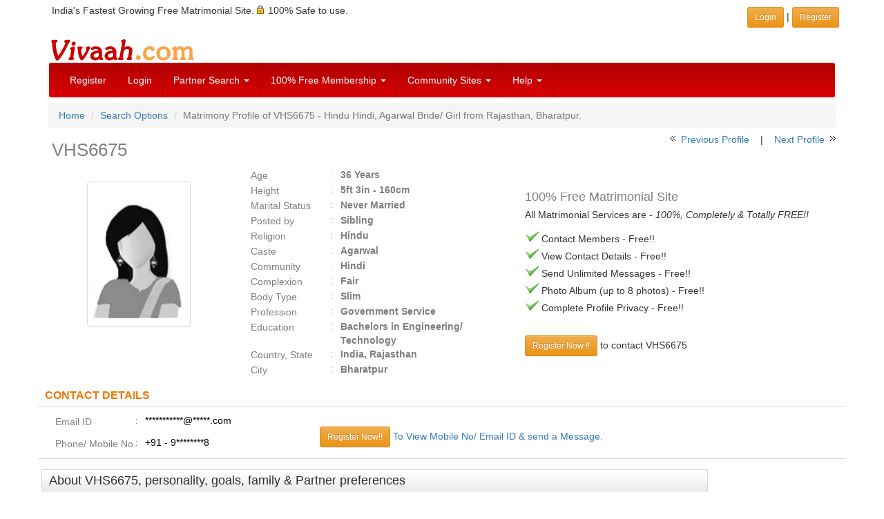

--- FILE ---
content_type: text/html; charset=utf-8
request_url: https://www.google.com/recaptcha/api2/aframe
body_size: 267
content:
<!DOCTYPE HTML><html><head><meta http-equiv="content-type" content="text/html; charset=UTF-8"></head><body><script nonce="qQ-8X6ovnpwWMdPor13QEA">/** Anti-fraud and anti-abuse applications only. See google.com/recaptcha */ try{var clients={'sodar':'https://pagead2.googlesyndication.com/pagead/sodar?'};window.addEventListener("message",function(a){try{if(a.source===window.parent){var b=JSON.parse(a.data);var c=clients[b['id']];if(c){var d=document.createElement('img');d.src=c+b['params']+'&rc='+(localStorage.getItem("rc::a")?sessionStorage.getItem("rc::b"):"");window.document.body.appendChild(d);sessionStorage.setItem("rc::e",parseInt(sessionStorage.getItem("rc::e")||0)+1);localStorage.setItem("rc::h",'1769580072230');}}}catch(b){}});window.parent.postMessage("_grecaptcha_ready", "*");}catch(b){}</script></body></html>